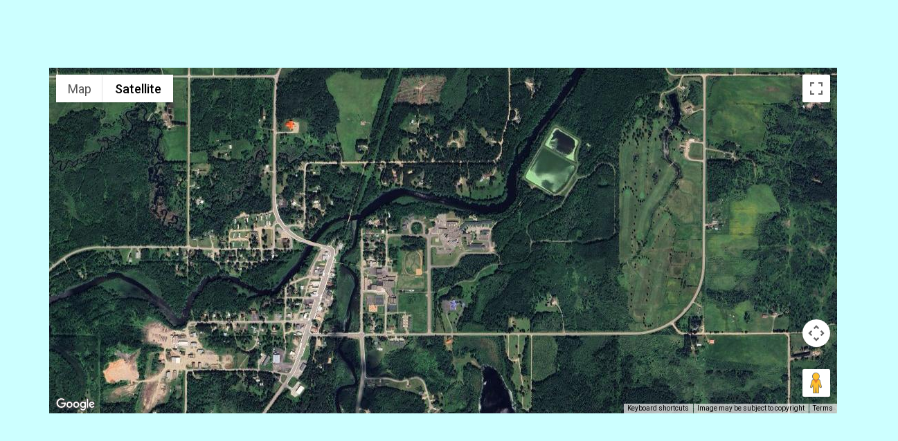

--- FILE ---
content_type: text/html; charset=utf-8
request_url: https://flyhoward.com/Map-Airport.aspx?name=Northern%20Itasca%20Health%20Care%20Center&OtherName=Bigfork&ICAO=KZ&IATA=&FAA=1MN3&latitude=47.74717&longitude=-93.64633
body_size: 2324
content:

<!DOCTYPE html>
<html>
     <head><title>
	Location Map for Airport NORTHERN ITASCA HEALTH CARE CENTER, ICAO KZ, IATA , FAA 1MN3
</title><link href="FlyhowardStyleSheet2.css" rel="stylesheet" type="text/css" /><meta name="viewport" content="width=device-width, initial-scale=1.0" /><meta name="robots" content="index, nofollow" />
    <script type="text/javascript">
    var _gaq = _gaq || [];
    _gaq.push(['_setAccount', 'UA-4427471-1']);
    _gaq.push(['_trackPageview']);

    (function() {
        var ga = document.createElement('script'); ga.type = 'text/javascript'; ga.async = true;
        ga.src = ('https:' == document.location.protocol ? 'https://ssl' : 'http://www') + '.google-analytics.com/ga.js';
        var s = document.getElementsByTagName('script')[0]; s.parentNode.insertBefore(ga, s);
    })(); 
</script>
<script async src="//pagead2.googlesyndication.com/pagead/js/adsbygoogle.js"></script>
<script>
  (adsbygoogle = window.adsbygoogle || []).push({
    google_ad_client: "ca-pub-2643012574395080",
    enable_page_level_ads: true
  });
</script>
  <meta name="description" content="Airport Map, Local Time and Weather (TAF and METAR) for Name NORTHERN ITASCA HEALTH CARE CENTER, ICAO KZ, IATA , FAA 1MN3" /><meta name="keywords" content="NORTHERN ITASCA HEALTH CARE CENTER,KZ,,1MN3,free,icao,iata,faa,search,airport,airfield,airports,airfields,landing,latitude,longitude,worldwide,database,airport code,locator,location,identifier,decode" /></head>
  <body onload="initialize()">
    <form name="form1" method="post" action="./Map-Airport.aspx?name=Northern+Itasca+Health+Care+Center&amp;OtherName=Bigfork&amp;ICAO=KZ&amp;IATA=&amp;FAA=1MN3&amp;latitude=47.74717&amp;longitude=-93.64633" id="form1">
<div>
<input type="hidden" name="__VIEWSTATE" id="__VIEWSTATE" value="/[base64]" />
</div>

<div>

	<input type="hidden" name="__VIEWSTATEGENERATOR" id="__VIEWSTATEGENERATOR" value="6360921F" />
</div>
<div style="text-align: center; width: 100%" >  
<div id="adsense1" style="height:90px"></div>
<div id="map-canvas" style="width: 90%; height: 500px; margin-left: 5%"></div>
    <div id="adsense2" style="height:90px;"></div> 
<p>&nbsp;</p> 
</div>
<div style="width:100%; text-align:left; margin-left: 25px">
    <div id="AirportInformation"><p>Airport Name : Northern Itasca Health Care Center</p><p>Other Name : Bigfork</p><p>ICAO : KZ</p><p>IATA : </p><p>FAA : 1MN3</p><p>Latitude : 47.74717</p><p>Longitude : -93.64633</p><p>Country : United States</p><p>Local Date and Time : 26 Jan 2026 04:46</p></div>
     <div id="Wx"><p> No weather available for Northern Itasca Health Care Center</p>&nbsp;</div>
</div>
<div id="adsense-loader1" style="display:block;">
<script defer src="//pagead2.googlesyndication.com/pagead/js/adsbygoogle.js"></script>
<ins class="adsbygoogle"
     style="display:inline-block;width:100%;height:90px"
     data-ad-client="ca-pub-2643012574395080"
     data-ad-slot="1105592169"></ins>
<script>
     (adsbygoogle = window.adsbygoogle || []).push({});
</script></div>

<div id="map-loader" style="display:block;">
    <script type="text/javascript"
      src="https://maps.googleapis.com/maps/api/js?key=AIzaSyDjn8vcarUR0igmsUOab5lPB4Ga3Z-Ber8&sensor=false">
    </script>
</div>
<div id="adsense-loader2" style="display:block;">
<script defer src="//pagead2.googlesyndication.com/pagead/js/adsbygoogle.js"></script>
<ins class="adsbygoogle"
     style="display:inline-block;width:100%;height:90px"
     data-ad-client="ca-pub-2643012574395080"
     data-ad-slot="1105592169"></ins>
<script>
     (adsbygoogle = window.adsbygoogle || []).push({});
</script></div>
     
  <script type="text/javascript">
      function initialize() {
       var zoom = 15;
            /* var qsParm = new Array();*/
             var query = window.location.search.substring(1);
             var parms = query.split('&');
             for (var i = 0; i < parms.length; i++) {
                 var pos = parms[i].indexOf('=');
                 if (pos > 0) {
                     if (parms[i].substring(0, pos) == 'latitude') { var latitude = parms[i].substring(pos + 1); }
                     if (parms[i].substring(0, pos) == 'longitude') { var longitude = parms[i].substring(pos + 1); }
                 } else { var latitude = '0'; var longitude = '0'; var zoom = 2; }
             }
             var myLatlng = new google.maps.LatLng(latitude, longitude);
        var mapOptions = {
          center: myLatlng,
          zoom: zoom,
          mapTypeId: google.maps.MapTypeId.SATELLITE
                  };

var maxZoomService = new google.maps.MaxZoomService();
maxZoomService.getMaxZoomAtLatLng(
  myLatlng,
  function(response) {
    if (response.status == google.maps.MaxZoomStatus.OK) {
       if (response.zoom<15) {
 map.setZoom(response.zoom);
}
    } 
   });
                  
        var map = new google.maps.Map(document.getElementById("map-canvas"),
            mapOptions);
var loader1 = document.getElementById('adsense-loader1');
document.getElementById("adsense1").appendChild(loader1);
var loader2 = document.getElementById('adsense-loader2');
document.getElementById("adsense2").appendChild(loader2);
}

</script>

</form>
</body>
</html>


--- FILE ---
content_type: text/html; charset=utf-8
request_url: https://www.google.com/recaptcha/api2/aframe
body_size: 267
content:
<!DOCTYPE HTML><html><head><meta http-equiv="content-type" content="text/html; charset=UTF-8"></head><body><script nonce="I4fMtlT68XGfk58vv-ofmQ">/** Anti-fraud and anti-abuse applications only. See google.com/recaptcha */ try{var clients={'sodar':'https://pagead2.googlesyndication.com/pagead/sodar?'};window.addEventListener("message",function(a){try{if(a.source===window.parent){var b=JSON.parse(a.data);var c=clients[b['id']];if(c){var d=document.createElement('img');d.src=c+b['params']+'&rc='+(localStorage.getItem("rc::a")?sessionStorage.getItem("rc::b"):"");window.document.body.appendChild(d);sessionStorage.setItem("rc::e",parseInt(sessionStorage.getItem("rc::e")||0)+1);localStorage.setItem("rc::h",'1769424367187');}}}catch(b){}});window.parent.postMessage("_grecaptcha_ready", "*");}catch(b){}</script></body></html>

--- FILE ---
content_type: text/javascript; charset=UTF-8
request_url: https://khms.googleapis.com/mz?v=1005&x=2012186&y=2924784&z=23&callback=_xdc_._vzinh4&key=AIzaSyDjn8vcarUR0igmsUOab5lPB4Ga3Z-Ber8&token=8065
body_size: -336
content:
// API callback
_xdc_._vzinh4({
  "zoom": 19
}
);